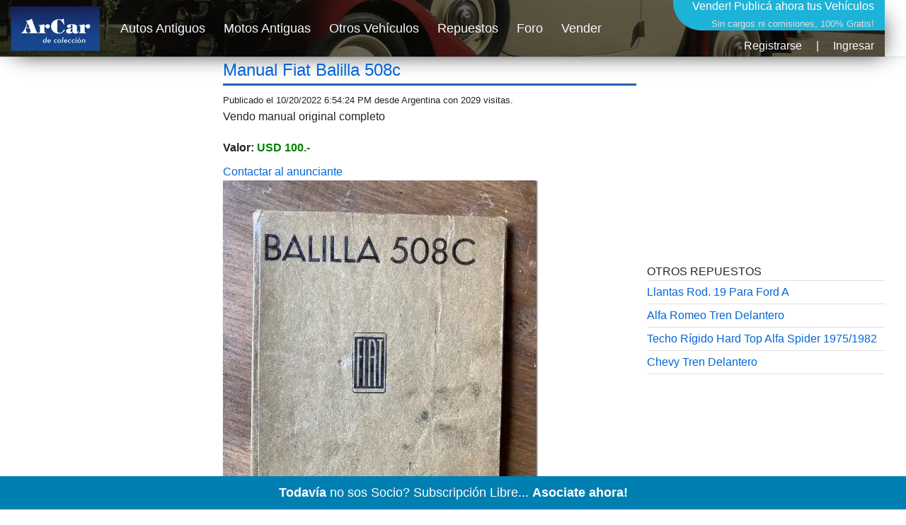

--- FILE ---
content_type: text/html; charset=utf-8
request_url: https://www.arcar.org/repuesto-manual-fiat-balilla-508c-38625
body_size: 4210
content:
<!DOCTYPE html>
<html lang="es">
<head>
<link href="https://www.arcar.org/amp/repuesto-manual-fiat-balilla-508c-38625" rel="alternate" media="only screen and (max-width: 640px)"/><link href="https://www.arcar.org/amp/repuesto-manual-fiat-balilla-508c-38625" rel="amphtml"/><meta name="author" content="arcar.org"/><link href="https://www.arcar.org/repuesto-manual-fiat-balilla-508c-38625" rel="canonical"/><meta name="category" content="autos"/><meta charset="utf-8"/><meta http-equiv="Content-Type" content="text/html; charset=utf-8"/><meta name="copyright" content="arcar.org"/><meta name="description" content="Vendo manual original completo Repuesto Manual Fiat Balilla 508c desde Argentina."/><meta name="distribution" content="global"/><meta name="fb:app_id" content="1483320285327794"/><link href="https://www.arcar.org/autosantiguos/rss" rel="alternate" type="application/rss+xml" title="ArCar Autos Antiguos"/><meta name="identifier-url" content="https://www.arcar.org"/><meta name="language" content="es"/><meta property="og:description" content="Vendo manual original completo Repuesto Manual Fiat Balilla 508c desde Argentina."/><meta property="og:image" content="https://fotos.arcar.org/repuestos/38625-manual-fiat-balilla-508c.jpg"/><meta property="og:site_name" content="ArCar Autos Antiguos"/><meta property="og:title" content="Repuesto Manual Fiat Balilla 508c"/><meta property="og:type" content="article"/><meta property="og:url" content="https://www.arcar.org/repuesto-manual-fiat-balilla-508c-38625"/><meta name="rating" content="general"/><meta name="reply-to" content="arcar@arcar.org"/><meta name="revisit-after" content="1"/><meta name="robots" content="index,follow"/><title>Repuesto Manual Fiat Balilla 508c</title><meta name="title" content="Repuesto Manual Fiat Balilla 508c"/><meta property="twitter:card" content="summary_large_image"/><meta property="twitter:description" content="Vendo manual original completo Repuesto Manual Fiat Balilla 508c desde Argentina."/><meta property="twitter:image" content="https://fotos.arcar.org/repuestos/38625-manual-fiat-balilla-508c.jpg"/><meta property="twitter:site" content="@arcar"/><meta property="twitter:title" content="Repuesto Manual Fiat Balilla 508c"/><meta property="twitter:url" content="https://www.arcar.org/repuesto-manual-fiat-balilla-508c-38625"/><meta name="viewport" content="width=device-width, initial-scale=1.0"/><script type="application/ld+json">{"@context": "https://schema.org","@type": "Product","name": "Repuesto Manual Fiat Balilla 508c","image": ["https://fotos.arcar.org/repuestos/38625-manual-fiat-balilla-508c.jpg"],"description": "Vendo manual original completo Repuesto Manual Fiat Balilla 508c desde Argentina.","brand": "","model": "","sku": "38625","url": "https://www.arcar.org/repuesto-manual-fiat-balilla-508c-38625","offers": {"@type": "Offer","priceCurrency": "USD","price": "100","availability": "https://schema.org/InStock","seller": {"@type": "Person","name": "Vendedor particular en ArCar"}},"datePublished": "2022-10-20T18:54:24.6679751","dateModified": "2022-10-20T18:54:24.6679751"}</script>    <link rel="stylesheet" href="/lib/bootstrap/dist/css/bootstrap.min.css" />
    <link rel="stylesheet" href="/css/site.css" />
    <style>.header {width: 1250px;height: 80px;margin-top: 0;background-image: url(/img/top-arcar.png);-webkit-box-shadow: 10px 10px 31px -13px rgba(0,0,0,0.75);-moz-box-shadow: 10px 10px 31px -13px rgba(0,0,0,0.75);box-shadow: 10px 10px 31px -13px rgba(0,0,0,0.75)}.navbar {padding: 0;font-size: large}</style>
    <script>(function (w, d, s, l, i) { w[l] = w[l] || []; w[l].push({ 'gtm.start': new Date().getTime(), event: 'gtm.js' }); var f = d.getElementsByTagName(s)[0], j = d.createElement(s), dl = l != 'dataLayer' ? '&l=' + l : ''; j.async = true; j.src = 'https://www.googletagmanager.com/gtm.js?id=' + i + dl; f.parentNode.insertBefore(j, f); })(window, document, 'script', 'dataLayer', 'GTM-KLPD5JM');</script>
</head>
<body>
    <header>
        <nav class="navbar navbar-expand-sm navbar-toggleable-sm navbar-light bg-white border-bottom box-shadow mb-1">
            <div class="container header">
                <a class="navbar-brand" title="Autos Antiguos" href="/"><picture><source type="image/webp" srcset="/img/logo-top-arcar.webp" alt="Autos Antiguos" class="imgt"><source type="image/png" srcset="/img/logo-top-arcar.png" alt="Autos Antiguos" class="imgt"><img src="/img/logo-top-arcar.png" alt="Autos Antiguos" class="imgt"></picture></a>
                <button class="navbar-toggler" type="button" data-toggle="collapse" data-target=".navbar-collapse" aria-controls="navbarSupportedContent" aria-expanded="false" aria-label="Toggle navigation">
                    <span class="navbar-toggler-icon"></span>
                </button>
                <div class="navbar-collapse collapse d-sm-inline-flex flex-sm-row-reverse">
                    
<div style="margin:0;padding:0;font-size:medium;color:#fff;height:87px;text-align:right">
    <a href="/add" style="color:#fff;text-decoration:none">Vender! <span style="font-size:medium">Publicá ahora tus Vehículos</span><br /><span style="font-size:small;font-weight:normal;color:#dcdcdc">Sin cargos ni comisiones, 100% Gratis!</span></a>
        <div style="text-align: right;padding-top: 8px"><a class="text-light" href="/register" title="">Registrarse</a><span style="margin:0px 20px">|</span><a class="text-light" href="/login" title="">Ingresar</a></div>
</div>


                    <ul class="navbar-nav flex-grow-1">
                        <li class="nav-item">
                            <a class="nav-link text-light" href="/autosantiguos">Autos Antiguos</a>
                        </li>
                        <li class="nav-item">
                            <a class="nav-link text-light" href="/motosantiguas">Motos Antiguas</a>
                        </li>
                        <li class="nav-item">
                            <a class="nav-link text-light" href="/autos">Otros Vehículos</a>
                        </li>
                        <li class="nav-item">
                            <a class="nav-link text-light" href="/repuestos">Repuestos</a>
                        </li>
                        <li class="nav-item">
                            <a class="nav-link text-light" href="/foros">Foro</a>
                        </li>
                        <li class="nav-item">
                            <a class="nav-link text-light" href="/add">Vender</a>
                        </li>
                    </ul>
                </div>
            </div>
        </nav>
    </header>
    <div id="fb-root"></div>
    <script async defer crossorigin="anonymous" src="https://connect.facebook.net/es_LA/sdk.js#xfbml=1&version=v6.0&appId=775579905892110&autoLogAppEvents=1"></script>
    <div class="container">
        <main role="main" class="pb-3">
            <style>
	h1 {padding-bottom: 5px;border-bottom: 3px solid #2061a8}
	.spublica {font-size: small}
	.dvalor {padding: 20px 0 10px;font-weight: bold}
	.svalor {color: green}
	.sidemv {width: 600px}
	.l1 {font-size: small;color: black}
	a.l1 {color: black}
	.list-group-item {padding: .25rem 0}
</style>
<div class="row">
    <div class="col sidelv">
        <script async src="https://pagead2.googlesyndication.com/pagead/js/adsbygoogle.js?client=ca-pub-7109723185168101" crossorigin="anonymous"></script>
        <!-- VERREPUESTO-1 -->
        <ins class="adsbygoogle" style="display:block" data-ad-client="ca-pub-7109723185168101" data-ad-slot="2673896735" data-ad-format="auto" data-full-width-responsive="true"></ins>
        <script>(adsbygoogle = window.adsbygoogle || []).push({});</script><br />
        <a href="addr" rel="nofollow">¿Vendés Tu Repuesto?</a><br />
        <a href="addr" rel="nofollow" class="l1"><strong>Anunciate!</strong> Publicá tus Repuestos a la Venta completando el siguiente Formulario. <strong>Sin cargos ni comisiones, 100% Gratis!</strong></a>
        <div class="titbuscarver" onclick="$('#db').toggle()"><span class="glyphicon glyphicon-search"></span>Buscar</div>
        <div class="form-row">
            <div class="col-8" style="margin:3px 0"><input id="iRepuesto" class="form-control form-control-sm" type="text" placeholder="Repuesto..."></div>
        </div>
        <button id="btnbuscar" type="button" class="btn btn-primary" style="margin:10px 0">Buscar</button>
    </div>
	<div class="col sidemv">
		<h1><a href="repuesto-manual-fiat-balilla-508c-38625" title="Manual Fiat Balilla 508c" class="h1link">Manual Fiat Balilla 508c</a></h1>
		<div class="sharethis-inline-share-buttons"></div>
		<span class="spublica">Publicado el 10/20/2022 6:54:24 PM desde  Argentina con 2029 visitas.</span><br />
		Vendo manual original completo<br />
		<div class="dvalor">Valor: <span class="svalor">USD 100.-</span></div>
		<a href="perfil-4941" title="">Contactar al anunciante</a><br />
		<picture id="pic">
			<source type="image/webp" srcset='https://fotos.arcar.org/repuestos/38625-manual-fiat-balilla-508c.webp' class="imgb">
			<source type="image/jpeg" srcset='https://fotos.arcar.org/repuestos/38625-manual-fiat-balilla-508c.jpg' class="imgb">
			<img id="imgb" name="imgb" src='https://fotos.arcar.org/repuestos/38625-manual-fiat-balilla-508c.jpg' alt='Manual Fiat Balilla 508c' class="imgb">
		</picture>
		<div class="fb-comments" data-href="https://www.arcar.org/repuesto-manual-fiat-balilla-508c-38625" data-width="580" data-height="200" data-numposts="5"></div>
	</div>
    <div class="col siderv">
        <!-- VERREPUESTO-2 -->
        <ins class="adsbygoogle" style="display:inline-block;width:336px;height:280px" data-ad-client="ca-pub-7109723185168101" data-ad-slot="9584464602"></ins>
        <script>(adsbygoogle = window.adsbygoogle || []).push({});</script><br />
        OTROS REPUESTOS<br />
        <ul class="list-group list-group-flush">
                <li class="list-group-item"><a href="repuesto-llantas-rod-19-para-ford-a-39784" title="Llantas Rod. 19 Para Ford A">Llantas Rod. 19 Para Ford A</a></li>
                <li class="list-group-item"><a href="repuesto-alfa-romeo-tren-delantero-37968" title="Alfa Romeo Tren Delantero">Alfa Romeo Tren Delantero</a></li>
                <li class="list-group-item"><a href="repuesto-techo-rigido-hard-top-alfa-spider-19751982-39494" title="Techo R&#xED;gido Hard Top Alfa Spider 1975/1982">Techo R&#xED;gido Hard Top Alfa Spider 1975/1982</a></li>
                <li class="list-group-item"><a href="repuesto-chevy-tren-delantero-37969" title="Chevy Tren Delantero">Chevy Tren Delantero</a></li>
        </ul>
        <!-- VERREPUESTO-3 -->
        <ins class="adsbygoogle" style="display:inline-block;width:336px;height:280px" data-ad-client="ca-pub-7109723185168101" data-ad-slot="3603835027"></ins>
        <script>(adsbygoogle = window.adsbygoogle || []).push({});</script><br />
        OTROS ENLACES<br />
        <ul class="list-group list-group-flush">
            <li class="list-group-item"><a href="videos-manual-fiat-balilla-508c-38625" title="Videos Manual Fiat Balilla 508c">Videos Manual Fiat Balilla 508c</a></li>
        </ul>
    </div>
</div>

        </main>
    </div>

    <footer class="bg-dark">
        <div class="container">
            <div class="row py-3">
                <div class="col-lg-4 col-md-4">
                    <p class="font-italic text-muted">ArCar Coches Antiguos, Coches Clásicos, Coches de Colección, Coches de Época en Venta, Motos y Bicicletas.</p>
                    <ul class="list-inline mt-4">
                        <li class="list-inline-item"><a href="https://x.com/arcar" target="_blank" title="ArCar en Twitter" rel="noopener"><img src="/img/t.png" alt="Twitter" style="width:24px;height:25px" /></a></li>
                        <li class="list-inline-item"><a href="https://www.facebook.com/arcar.org" target="_blank" title="ArCar en Facebook" rel="noopener"><img src="/img/f.png" alt="Facebook" style="width:24px;height:25px" /></a></li>
                        <li class="list-inline-item"><a href="https://www.instagram.com/arcarorg" target="_blank" title="ArCar en Instagram" rel="noopener"><img src="/img/i.png" alt="Facebook" style="width:24px;height:25px" /></a></li>
                        <li class="list-inline-item"><a href="https://t.me/arcar_org" target="_blank" title="ArCar en Telegram" rel="noopener"><img src="/img/e.png" alt="Telegram" style="width:25px;height:25px" /></a></li>
                        <li class="list-inline-item"><a target="_blank" title="RSS" href="/autosantiguos/rss"><img src="/img/r.png" alt="RSS" style="width:24px;height:25px" /></a></li>
                    </ul>
                </div>
                <div class="col-lg-3 col-md-3 offset-md-2">
                    <ul class="list-unstyled">
                        <li><a class="text-light" href="/videos">Videos</a></li>
                        <li><a class="text-light" href="/oficios">Oficios</a></li>
                        <li><a class="text-light" href="/seguros">Seguros</a></li>
                    </ul>
                </div>
                <div class="col-lg-3 col-md-3">
                    <ul class="list-unstyled">
                        <li><a class="text-light" style="font-size:larger;font-weight:bold" href="/members">Asociate!</a></li>
                        <li><a class="text-light" href="/ayuda">Preguntas Frecuentes</a></li>
                        <li><a class="text-light" href="/contactos">Contáctenos</a></li>
                        <li><a class="text-light" href="https://follow.it/arcar-org?action=followPub" target="_blank">Subscribir eMail</a></li>
                    </ul>
                </div>
            </div>
        </div>
    </footer>
    <script src="/lib/jquery/dist/jquery.min.js"></script>
    <script src="/lib/bootstrap/dist/js/bootstrap.bundle.min.js"></script>
    <script async src="/js/bbar.js?v=ovHjC_jNLNSQ7Lmf0UGkYV9CdphBfBY_GsghOS8drRY"></script>
    <script type='text/javascript' src='https://platform-api.sharethis.com/js/sharethis.js#property=6932c2f9537b024b45c6893a&amp;product=sop' async='async'></script>
    <script async type="application/javascript" src="https://sdki.truepush.com/sdk/v2.0.2/app.js"></script>
    
	<script type='text/javascript' src='https://platform-api.sharethis.com/js/sharethis.js#property=6932c2f9537b024b45c6893a&amp;product=sop' async='async'></script>
	<script>
		$(document).ready(function () {
            $("#btnbuscar").click(function () {
                location.href = 'repuestos' + (($("#iRepuesto").val() != '') ? '-' + $("#iRepuesto").val() : '');
            });
        });
	</script>

<script defer src="https://static.cloudflareinsights.com/beacon.min.js/vcd15cbe7772f49c399c6a5babf22c1241717689176015" integrity="sha512-ZpsOmlRQV6y907TI0dKBHq9Md29nnaEIPlkf84rnaERnq6zvWvPUqr2ft8M1aS28oN72PdrCzSjY4U6VaAw1EQ==" data-cf-beacon='{"version":"2024.11.0","token":"cfc245707e054d90acf77dc601ea91f3","r":1,"server_timing":{"name":{"cfCacheStatus":true,"cfEdge":true,"cfExtPri":true,"cfL4":true,"cfOrigin":true,"cfSpeedBrain":true},"location_startswith":null}}' crossorigin="anonymous"></script>
</body>
</html>


--- FILE ---
content_type: text/html; charset=utf-8
request_url: https://www.google.com/recaptcha/api2/aframe
body_size: 265
content:
<!DOCTYPE HTML><html><head><meta http-equiv="content-type" content="text/html; charset=UTF-8"></head><body><script nonce="7kh4fkcnbG3pJitzepuKbg">/** Anti-fraud and anti-abuse applications only. See google.com/recaptcha */ try{var clients={'sodar':'https://pagead2.googlesyndication.com/pagead/sodar?'};window.addEventListener("message",function(a){try{if(a.source===window.parent){var b=JSON.parse(a.data);var c=clients[b['id']];if(c){var d=document.createElement('img');d.src=c+b['params']+'&rc='+(localStorage.getItem("rc::a")?sessionStorage.getItem("rc::b"):"");window.document.body.appendChild(d);sessionStorage.setItem("rc::e",parseInt(sessionStorage.getItem("rc::e")||0)+1);localStorage.setItem("rc::h",'1768989642345');}}}catch(b){}});window.parent.postMessage("_grecaptcha_ready", "*");}catch(b){}</script></body></html>